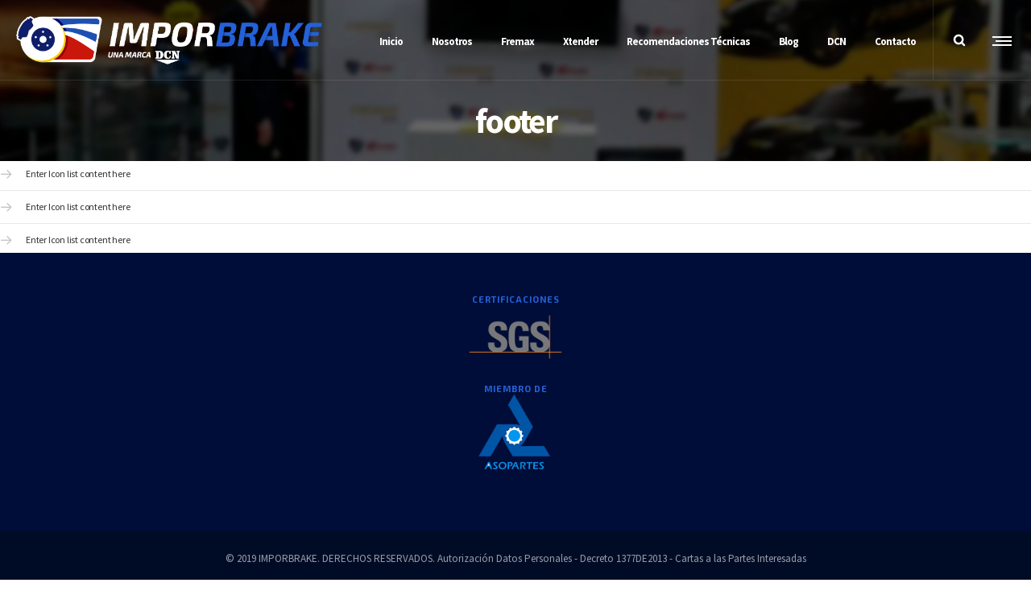

--- FILE ---
content_type: text/css; charset=utf-8
request_url: https://www.imporbrake.com/wp-content/uploads/dfd_fonts/tourism-eighteenth/tourism-eighteenth.css?ver=6.8.2
body_size: 1027
content:
@font-face {font-family: 'tourism-eighteenth';src:url('tourism-eighteenth.eot?pkc8wj');src:url('tourism-eighteenth.eot?pkc8wj#iefix') format('embedded-opentype'),url('tourism-eighteenth.ttf?pkc8wj') format('truetype'),url('tourism-eighteenth.woff?pkc8wj') format('woff'),url('tourism-eighteenth.svg?pkc8wj#tourism-eighteenth') format('svg');font-weight: normal;font-style: normal;}[class^="tourism-eighteenth-"], [class*=" tourism-eighteenth-"] {font-family: 'tourism-eighteenth' !important;speak: none;font-style: normal;font-weight: normal;font-variant: normal;text-transform: none;line-height: 1;-webkit-font-smoothing: antialiased;-moz-osx-font-smoothing: grayscale;}.tourism-eighteenth-aircraft:before {content: "\e900";}.tourism-eighteenth-ankhor:before {content: "\e901";}.tourism-eighteenth-antenna:before {content: "\e902";}.tourism-eighteenth-appliances:before {content: "\e903";}.tourism-eighteenth-arm:before {content: "\e904";}.tourism-eighteenth-arm-2:before {content: "\e905";}.tourism-eighteenth-AZS:before {content: "\e906";}.tourism-eighteenth-backpack:before {content: "\e907";}.tourism-eighteenth-bag:before {content: "\e908";}.tourism-eighteenth-bag-2:before {content: "\e909";}.tourism-eighteenth-bag-3:before {content: "\e90a";}.tourism-eighteenth-bbc:before {content: "\e90b";}.tourism-eighteenth-bed:before {content: "\e90c";}.tourism-eighteenth-bed-2:before {content: "\e90d";}.tourism-eighteenth-bicycle:before {content: "\e90e";}.tourism-eighteenth-bus:before {content: "\e90f";}.tourism-eighteenth-calendar:before {content: "\e910";}.tourism-eighteenth-calendar-2:before {content: "\e911";}.tourism-eighteenth-cam:before {content: "\e912";}.tourism-eighteenth-car:before {content: "\e913";}.tourism-eighteenth-cards:before {content: "\e914";}.tourism-eighteenth-clock:before {content: "\e915";}.tourism-eighteenth-clock-2:before {content: "\e916";}.tourism-eighteenth-cloud:before {content: "\e917";}.tourism-eighteenth-cloud-2:before {content: "\e918";}.tourism-eighteenth-coins:before {content: "\e919";}.tourism-eighteenth-column:before {content: "\e91a";}.tourism-eighteenth-compass:before {content: "\e91b";}.tourism-eighteenth-dolphin:before {content: "\e91c";}.tourism-eighteenth-earth:before {content: "\e91d";}.tourism-eighteenth-eye:before {content: "\e91e";}.tourism-eighteenth-files:before {content: "\e91f";}.tourism-eighteenth-fire:before {content: "\e920";}.tourism-eighteenth-fish:before {content: "\e921";}.tourism-eighteenth-flag:before {content: "\e922";}.tourism-eighteenth-flag-2:before {content: "\e923";}.tourism-eighteenth-flip-flops:before {content: "\e924";}.tourism-eighteenth-food:before {content: "\e925";}.tourism-eighteenth-funicular:before {content: "\e926";}.tourism-eighteenth-furcula:before {content: "\e927";}.tourism-eighteenth-glasses:before {content: "\e928";}.tourism-eighteenth-globe:before {content: "\e929";}.tourism-eighteenth-helm:before {content: "\e92a";}.tourism-eighteenth-hotel:before {content: "\e92b";}.tourism-eighteenth-house:before {content: "\e92c";}.tourism-eighteenth-i:before {content: "\e92d";}.tourism-eighteenth-ice-cream:before {content: "\e92e";}.tourism-eighteenth-image:before {content: "\e92f";}.tourism-eighteenth-jingle:before {content: "\e930";}.tourism-eighteenth-key:before {content: "\e931";}.tourism-eighteenth-label:before {content: "\e932";}.tourism-eighteenth-Lifebuoy:before {content: "\e933";}.tourism-eighteenth-lighthouse:before {content: "\e934";}.tourism-eighteenth-man:before {content: "\e935";}.tourism-eighteenth-man-2:before {content: "\e936";}.tourism-eighteenth-man-3:before {content: "\e937";}.tourism-eighteenth-man-4:before {content: "\e938";}.tourism-eighteenth-map:before {content: "\e939";}.tourism-eighteenth-marker:before {content: "\e93a";}.tourism-eighteenth-mask:before {content: "\e93b";}.tourism-eighteenth-MD:before {content: "\e93c";}.tourism-eighteenth-medicine-chest:before {content: "\e93d";}.tourism-eighteenth-money:before {content: "\e93e";}.tourism-eighteenth-month:before {content: "\e93f";}.tourism-eighteenth-mouthpiece:before {content: "\e940";}.tourism-eighteenth-no-smoke:before {content: "\e941";}.tourism-eighteenth-note:before {content: "\e942";}.tourism-eighteenth-notice:before {content: "\e943";}.tourism-eighteenth-not-photographs:before {content: "\e944";}.tourism-eighteenth-palms:before {content: "\e945";}.tourism-eighteenth-parking:before {content: "\e946";}.tourism-eighteenth-passport:before {content: "\e947";}.tourism-eighteenth-people:before {content: "\e948";}.tourism-eighteenth-phone:before {content: "\e949";}.tourism-eighteenth-phone-2:before {content: "\e94a";}.tourism-eighteenth-phone-3:before {content: "\e94b";}.tourism-eighteenth-photo-cam:before {content: "\e94c";}.tourism-eighteenth-pointer:before {content: "\e94d";}.tourism-eighteenth-pool:before {content: "\e94e";}.tourism-eighteenth-search:before {content: "\e94f";}.tourism-eighteenth-shower:before {content: "\e950";}.tourism-eighteenth-sleigh:before {content: "\e951";}.tourism-eighteenth-sos:before {content: "\e952";}.tourism-eighteenth-stall:before {content: "\e953";}.tourism-eighteenth-steamship:before {content: "\e954";}.tourism-eighteenth-swim:before {content: "\e955";}.tourism-eighteenth-tea:before {content: "\e956";}.tourism-eighteenth-tent:before {content: "\e957";}.tourism-eighteenth-the-sun:before {content: "\e958";}.tourism-eighteenth-think:before {content: "\e959";}.tourism-eighteenth-ticket:before {content: "\e95a";}.tourism-eighteenth-trak:before {content: "\e95b";}.tourism-eighteenth-tram:before {content: "\e95c";}.tourism-eighteenth-TV:before {content: "\e95d";}.tourism-eighteenth-umbrella:before {content: "\e95e";}.tourism-eighteenth-umbrella-2:before {content: "\e95f";}.tourism-eighteenth-wheel:before {content: "\e960";}.tourism-eighteenth-wineglass:before {content: "\e961";}.tourism-eighteenth-wineglass-2:before {content: "\e962";}.tourism-eighteenth-yacht:before {content: "\e963";}